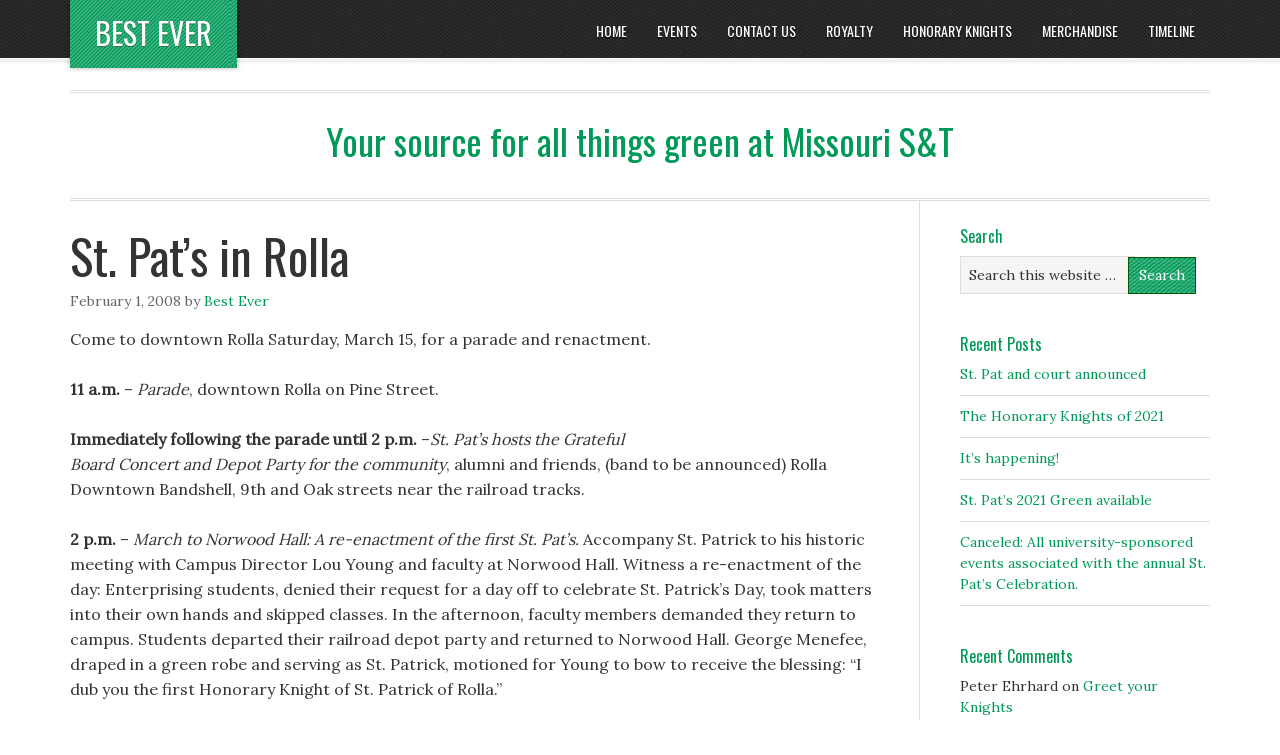

--- FILE ---
content_type: text/html; charset=UTF-8
request_url: https://bestever.mst.edu/2008/02/01/st_pats_in_rolla/
body_size: 50434
content:
<!DOCTYPE html PUBLIC "-//W3C//DTD XHTML 1.0 Transitional//EN" "http://www.w3.org/TR/xhtml1/DTD/xhtml1-transitional.dtd">
<html xmlns="http://www.w3.org/1999/xhtml" lang="en-US" xml:lang="en-US">
<head profile="http://gmpg.org/xfn/11">
<meta http-equiv="Content-Type" content="text/html; charset=UTF-8" />
			<meta name="robots" content="noodp,noydir" />
		<meta name="viewport" content="width=device-width, initial-scale=1.0"/><title>St. Pat&#8217;s in Rolla</title>
<meta name='robots' content='max-image-preview:large' />
<link rel='dns-prefetch' href='//secure.gravatar.com' />
<link rel='dns-prefetch' href='//stats.wp.com' />
<link rel='dns-prefetch' href='//v0.wordpress.com' />
<link rel='dns-prefetch' href='//jetpack.wordpress.com' />
<link rel='dns-prefetch' href='//s0.wp.com' />
<link rel='dns-prefetch' href='//public-api.wordpress.com' />
<link rel='dns-prefetch' href='//0.gravatar.com' />
<link rel='dns-prefetch' href='//1.gravatar.com' />
<link rel='dns-prefetch' href='//2.gravatar.com' />
<link rel="alternate" type="application/rss+xml" title="BEST EVER &raquo; Feed" href="https://bestever.mst.edu/feed/" />
<link rel="alternate" type="application/rss+xml" title="BEST EVER &raquo; Comments Feed" href="https://bestever.mst.edu/comments/feed/" />
<link rel="canonical" href="https://bestever.mst.edu/2008/02/01/st_pats_in_rolla/" />
<script type="text/javascript">
/* <![CDATA[ */
window._wpemojiSettings = {"baseUrl":"https:\/\/s.w.org\/images\/core\/emoji\/15.0.3\/72x72\/","ext":".png","svgUrl":"https:\/\/s.w.org\/images\/core\/emoji\/15.0.3\/svg\/","svgExt":".svg","source":{"concatemoji":"https:\/\/bestever.mst.edu\/wp-includes\/js\/wp-emoji-release.min.js?ver=6.5.7"}};
/*! This file is auto-generated */
!function(i,n){var o,s,e;function c(e){try{var t={supportTests:e,timestamp:(new Date).valueOf()};sessionStorage.setItem(o,JSON.stringify(t))}catch(e){}}function p(e,t,n){e.clearRect(0,0,e.canvas.width,e.canvas.height),e.fillText(t,0,0);var t=new Uint32Array(e.getImageData(0,0,e.canvas.width,e.canvas.height).data),r=(e.clearRect(0,0,e.canvas.width,e.canvas.height),e.fillText(n,0,0),new Uint32Array(e.getImageData(0,0,e.canvas.width,e.canvas.height).data));return t.every(function(e,t){return e===r[t]})}function u(e,t,n){switch(t){case"flag":return n(e,"\ud83c\udff3\ufe0f\u200d\u26a7\ufe0f","\ud83c\udff3\ufe0f\u200b\u26a7\ufe0f")?!1:!n(e,"\ud83c\uddfa\ud83c\uddf3","\ud83c\uddfa\u200b\ud83c\uddf3")&&!n(e,"\ud83c\udff4\udb40\udc67\udb40\udc62\udb40\udc65\udb40\udc6e\udb40\udc67\udb40\udc7f","\ud83c\udff4\u200b\udb40\udc67\u200b\udb40\udc62\u200b\udb40\udc65\u200b\udb40\udc6e\u200b\udb40\udc67\u200b\udb40\udc7f");case"emoji":return!n(e,"\ud83d\udc26\u200d\u2b1b","\ud83d\udc26\u200b\u2b1b")}return!1}function f(e,t,n){var r="undefined"!=typeof WorkerGlobalScope&&self instanceof WorkerGlobalScope?new OffscreenCanvas(300,150):i.createElement("canvas"),a=r.getContext("2d",{willReadFrequently:!0}),o=(a.textBaseline="top",a.font="600 32px Arial",{});return e.forEach(function(e){o[e]=t(a,e,n)}),o}function t(e){var t=i.createElement("script");t.src=e,t.defer=!0,i.head.appendChild(t)}"undefined"!=typeof Promise&&(o="wpEmojiSettingsSupports",s=["flag","emoji"],n.supports={everything:!0,everythingExceptFlag:!0},e=new Promise(function(e){i.addEventListener("DOMContentLoaded",e,{once:!0})}),new Promise(function(t){var n=function(){try{var e=JSON.parse(sessionStorage.getItem(o));if("object"==typeof e&&"number"==typeof e.timestamp&&(new Date).valueOf()<e.timestamp+604800&&"object"==typeof e.supportTests)return e.supportTests}catch(e){}return null}();if(!n){if("undefined"!=typeof Worker&&"undefined"!=typeof OffscreenCanvas&&"undefined"!=typeof URL&&URL.createObjectURL&&"undefined"!=typeof Blob)try{var e="postMessage("+f.toString()+"("+[JSON.stringify(s),u.toString(),p.toString()].join(",")+"));",r=new Blob([e],{type:"text/javascript"}),a=new Worker(URL.createObjectURL(r),{name:"wpTestEmojiSupports"});return void(a.onmessage=function(e){c(n=e.data),a.terminate(),t(n)})}catch(e){}c(n=f(s,u,p))}t(n)}).then(function(e){for(var t in e)n.supports[t]=e[t],n.supports.everything=n.supports.everything&&n.supports[t],"flag"!==t&&(n.supports.everythingExceptFlag=n.supports.everythingExceptFlag&&n.supports[t]);n.supports.everythingExceptFlag=n.supports.everythingExceptFlag&&!n.supports.flag,n.DOMReady=!1,n.readyCallback=function(){n.DOMReady=!0}}).then(function(){return e}).then(function(){var e;n.supports.everything||(n.readyCallback(),(e=n.source||{}).concatemoji?t(e.concatemoji):e.wpemoji&&e.twemoji&&(t(e.twemoji),t(e.wpemoji)))}))}((window,document),window._wpemojiSettings);
/* ]]> */
</script>
<link rel='stylesheet' id='eleven40-theme-css' href='https://bestever.mst.edu/wp-content/themes/eleven40/style.css?ver=1.1' type='text/css' media='all' />
<style id='wp-emoji-styles-inline-css' type='text/css'>

	img.wp-smiley, img.emoji {
		display: inline !important;
		border: none !important;
		box-shadow: none !important;
		height: 1em !important;
		width: 1em !important;
		margin: 0 0.07em !important;
		vertical-align: -0.1em !important;
		background: none !important;
		padding: 0 !important;
	}
</style>
<link rel='stylesheet' id='wp-block-library-css' href='https://bestever.mst.edu/wp-includes/css/dist/block-library/style.min.css?ver=6.5.7' type='text/css' media='all' />
<link rel='stylesheet' id='mediaelement-css' href='https://bestever.mst.edu/wp-includes/js/mediaelement/mediaelementplayer-legacy.min.css?ver=4.2.17' type='text/css' media='all' />
<link rel='stylesheet' id='wp-mediaelement-css' href='https://bestever.mst.edu/wp-includes/js/mediaelement/wp-mediaelement.min.css?ver=6.5.7' type='text/css' media='all' />
<style id='jetpack-sharing-buttons-style-inline-css' type='text/css'>
.jetpack-sharing-buttons__services-list{display:flex;flex-direction:row;flex-wrap:wrap;gap:0;list-style-type:none;margin:5px;padding:0}.jetpack-sharing-buttons__services-list.has-small-icon-size{font-size:12px}.jetpack-sharing-buttons__services-list.has-normal-icon-size{font-size:16px}.jetpack-sharing-buttons__services-list.has-large-icon-size{font-size:24px}.jetpack-sharing-buttons__services-list.has-huge-icon-size{font-size:36px}@media print{.jetpack-sharing-buttons__services-list{display:none!important}}.editor-styles-wrapper .wp-block-jetpack-sharing-buttons{gap:0;padding-inline-start:0}ul.jetpack-sharing-buttons__services-list.has-background{padding:1.25em 2.375em}
</style>
<style id='classic-theme-styles-inline-css' type='text/css'>
/*! This file is auto-generated */
.wp-block-button__link{color:#fff;background-color:#32373c;border-radius:9999px;box-shadow:none;text-decoration:none;padding:calc(.667em + 2px) calc(1.333em + 2px);font-size:1.125em}.wp-block-file__button{background:#32373c;color:#fff;text-decoration:none}
</style>
<style id='global-styles-inline-css' type='text/css'>
body{--wp--preset--color--black: #000000;--wp--preset--color--cyan-bluish-gray: #abb8c3;--wp--preset--color--white: #ffffff;--wp--preset--color--pale-pink: #f78da7;--wp--preset--color--vivid-red: #cf2e2e;--wp--preset--color--luminous-vivid-orange: #ff6900;--wp--preset--color--luminous-vivid-amber: #fcb900;--wp--preset--color--light-green-cyan: #7bdcb5;--wp--preset--color--vivid-green-cyan: #00d084;--wp--preset--color--pale-cyan-blue: #8ed1fc;--wp--preset--color--vivid-cyan-blue: #0693e3;--wp--preset--color--vivid-purple: #9b51e0;--wp--preset--gradient--vivid-cyan-blue-to-vivid-purple: linear-gradient(135deg,rgba(6,147,227,1) 0%,rgb(155,81,224) 100%);--wp--preset--gradient--light-green-cyan-to-vivid-green-cyan: linear-gradient(135deg,rgb(122,220,180) 0%,rgb(0,208,130) 100%);--wp--preset--gradient--luminous-vivid-amber-to-luminous-vivid-orange: linear-gradient(135deg,rgba(252,185,0,1) 0%,rgba(255,105,0,1) 100%);--wp--preset--gradient--luminous-vivid-orange-to-vivid-red: linear-gradient(135deg,rgba(255,105,0,1) 0%,rgb(207,46,46) 100%);--wp--preset--gradient--very-light-gray-to-cyan-bluish-gray: linear-gradient(135deg,rgb(238,238,238) 0%,rgb(169,184,195) 100%);--wp--preset--gradient--cool-to-warm-spectrum: linear-gradient(135deg,rgb(74,234,220) 0%,rgb(151,120,209) 20%,rgb(207,42,186) 40%,rgb(238,44,130) 60%,rgb(251,105,98) 80%,rgb(254,248,76) 100%);--wp--preset--gradient--blush-light-purple: linear-gradient(135deg,rgb(255,206,236) 0%,rgb(152,150,240) 100%);--wp--preset--gradient--blush-bordeaux: linear-gradient(135deg,rgb(254,205,165) 0%,rgb(254,45,45) 50%,rgb(107,0,62) 100%);--wp--preset--gradient--luminous-dusk: linear-gradient(135deg,rgb(255,203,112) 0%,rgb(199,81,192) 50%,rgb(65,88,208) 100%);--wp--preset--gradient--pale-ocean: linear-gradient(135deg,rgb(255,245,203) 0%,rgb(182,227,212) 50%,rgb(51,167,181) 100%);--wp--preset--gradient--electric-grass: linear-gradient(135deg,rgb(202,248,128) 0%,rgb(113,206,126) 100%);--wp--preset--gradient--midnight: linear-gradient(135deg,rgb(2,3,129) 0%,rgb(40,116,252) 100%);--wp--preset--font-size--small: 13px;--wp--preset--font-size--medium: 20px;--wp--preset--font-size--large: 36px;--wp--preset--font-size--x-large: 42px;--wp--preset--spacing--20: 0.44rem;--wp--preset--spacing--30: 0.67rem;--wp--preset--spacing--40: 1rem;--wp--preset--spacing--50: 1.5rem;--wp--preset--spacing--60: 2.25rem;--wp--preset--spacing--70: 3.38rem;--wp--preset--spacing--80: 5.06rem;--wp--preset--shadow--natural: 6px 6px 9px rgba(0, 0, 0, 0.2);--wp--preset--shadow--deep: 12px 12px 50px rgba(0, 0, 0, 0.4);--wp--preset--shadow--sharp: 6px 6px 0px rgba(0, 0, 0, 0.2);--wp--preset--shadow--outlined: 6px 6px 0px -3px rgba(255, 255, 255, 1), 6px 6px rgba(0, 0, 0, 1);--wp--preset--shadow--crisp: 6px 6px 0px rgba(0, 0, 0, 1);}:where(.is-layout-flex){gap: 0.5em;}:where(.is-layout-grid){gap: 0.5em;}body .is-layout-flex{display: flex;}body .is-layout-flex{flex-wrap: wrap;align-items: center;}body .is-layout-flex > *{margin: 0;}body .is-layout-grid{display: grid;}body .is-layout-grid > *{margin: 0;}:where(.wp-block-columns.is-layout-flex){gap: 2em;}:where(.wp-block-columns.is-layout-grid){gap: 2em;}:where(.wp-block-post-template.is-layout-flex){gap: 1.25em;}:where(.wp-block-post-template.is-layout-grid){gap: 1.25em;}.has-black-color{color: var(--wp--preset--color--black) !important;}.has-cyan-bluish-gray-color{color: var(--wp--preset--color--cyan-bluish-gray) !important;}.has-white-color{color: var(--wp--preset--color--white) !important;}.has-pale-pink-color{color: var(--wp--preset--color--pale-pink) !important;}.has-vivid-red-color{color: var(--wp--preset--color--vivid-red) !important;}.has-luminous-vivid-orange-color{color: var(--wp--preset--color--luminous-vivid-orange) !important;}.has-luminous-vivid-amber-color{color: var(--wp--preset--color--luminous-vivid-amber) !important;}.has-light-green-cyan-color{color: var(--wp--preset--color--light-green-cyan) !important;}.has-vivid-green-cyan-color{color: var(--wp--preset--color--vivid-green-cyan) !important;}.has-pale-cyan-blue-color{color: var(--wp--preset--color--pale-cyan-blue) !important;}.has-vivid-cyan-blue-color{color: var(--wp--preset--color--vivid-cyan-blue) !important;}.has-vivid-purple-color{color: var(--wp--preset--color--vivid-purple) !important;}.has-black-background-color{background-color: var(--wp--preset--color--black) !important;}.has-cyan-bluish-gray-background-color{background-color: var(--wp--preset--color--cyan-bluish-gray) !important;}.has-white-background-color{background-color: var(--wp--preset--color--white) !important;}.has-pale-pink-background-color{background-color: var(--wp--preset--color--pale-pink) !important;}.has-vivid-red-background-color{background-color: var(--wp--preset--color--vivid-red) !important;}.has-luminous-vivid-orange-background-color{background-color: var(--wp--preset--color--luminous-vivid-orange) !important;}.has-luminous-vivid-amber-background-color{background-color: var(--wp--preset--color--luminous-vivid-amber) !important;}.has-light-green-cyan-background-color{background-color: var(--wp--preset--color--light-green-cyan) !important;}.has-vivid-green-cyan-background-color{background-color: var(--wp--preset--color--vivid-green-cyan) !important;}.has-pale-cyan-blue-background-color{background-color: var(--wp--preset--color--pale-cyan-blue) !important;}.has-vivid-cyan-blue-background-color{background-color: var(--wp--preset--color--vivid-cyan-blue) !important;}.has-vivid-purple-background-color{background-color: var(--wp--preset--color--vivid-purple) !important;}.has-black-border-color{border-color: var(--wp--preset--color--black) !important;}.has-cyan-bluish-gray-border-color{border-color: var(--wp--preset--color--cyan-bluish-gray) !important;}.has-white-border-color{border-color: var(--wp--preset--color--white) !important;}.has-pale-pink-border-color{border-color: var(--wp--preset--color--pale-pink) !important;}.has-vivid-red-border-color{border-color: var(--wp--preset--color--vivid-red) !important;}.has-luminous-vivid-orange-border-color{border-color: var(--wp--preset--color--luminous-vivid-orange) !important;}.has-luminous-vivid-amber-border-color{border-color: var(--wp--preset--color--luminous-vivid-amber) !important;}.has-light-green-cyan-border-color{border-color: var(--wp--preset--color--light-green-cyan) !important;}.has-vivid-green-cyan-border-color{border-color: var(--wp--preset--color--vivid-green-cyan) !important;}.has-pale-cyan-blue-border-color{border-color: var(--wp--preset--color--pale-cyan-blue) !important;}.has-vivid-cyan-blue-border-color{border-color: var(--wp--preset--color--vivid-cyan-blue) !important;}.has-vivid-purple-border-color{border-color: var(--wp--preset--color--vivid-purple) !important;}.has-vivid-cyan-blue-to-vivid-purple-gradient-background{background: var(--wp--preset--gradient--vivid-cyan-blue-to-vivid-purple) !important;}.has-light-green-cyan-to-vivid-green-cyan-gradient-background{background: var(--wp--preset--gradient--light-green-cyan-to-vivid-green-cyan) !important;}.has-luminous-vivid-amber-to-luminous-vivid-orange-gradient-background{background: var(--wp--preset--gradient--luminous-vivid-amber-to-luminous-vivid-orange) !important;}.has-luminous-vivid-orange-to-vivid-red-gradient-background{background: var(--wp--preset--gradient--luminous-vivid-orange-to-vivid-red) !important;}.has-very-light-gray-to-cyan-bluish-gray-gradient-background{background: var(--wp--preset--gradient--very-light-gray-to-cyan-bluish-gray) !important;}.has-cool-to-warm-spectrum-gradient-background{background: var(--wp--preset--gradient--cool-to-warm-spectrum) !important;}.has-blush-light-purple-gradient-background{background: var(--wp--preset--gradient--blush-light-purple) !important;}.has-blush-bordeaux-gradient-background{background: var(--wp--preset--gradient--blush-bordeaux) !important;}.has-luminous-dusk-gradient-background{background: var(--wp--preset--gradient--luminous-dusk) !important;}.has-pale-ocean-gradient-background{background: var(--wp--preset--gradient--pale-ocean) !important;}.has-electric-grass-gradient-background{background: var(--wp--preset--gradient--electric-grass) !important;}.has-midnight-gradient-background{background: var(--wp--preset--gradient--midnight) !important;}.has-small-font-size{font-size: var(--wp--preset--font-size--small) !important;}.has-medium-font-size{font-size: var(--wp--preset--font-size--medium) !important;}.has-large-font-size{font-size: var(--wp--preset--font-size--large) !important;}.has-x-large-font-size{font-size: var(--wp--preset--font-size--x-large) !important;}
.wp-block-navigation a:where(:not(.wp-element-button)){color: inherit;}
:where(.wp-block-post-template.is-layout-flex){gap: 1.25em;}:where(.wp-block-post-template.is-layout-grid){gap: 1.25em;}
:where(.wp-block-columns.is-layout-flex){gap: 2em;}:where(.wp-block-columns.is-layout-grid){gap: 2em;}
.wp-block-pullquote{font-size: 1.5em;line-height: 1.6;}
</style>
<link rel='stylesheet' id='wooslider-flexslider-css' href='https://bestever.mst.edu/wp-content/plugins/wooslider/assets/css/flexslider.css?ver=2.0.0' type='text/css' media='all' />
<link rel='stylesheet' id='wooslider-common-css' href='https://bestever.mst.edu/wp-content/plugins/wooslider/assets/css/style.css?ver=2.0.0' type='text/css' media='all' />
<link rel='stylesheet' id='sharedaddy-css' href='https://bestever.mst.edu/wp-content/plugins/jetpack/modules/sharedaddy/sharing.css?ver=14.0' type='text/css' media='all' />
<link rel='stylesheet' id='social-logos-css' href='https://bestever.mst.edu/wp-content/plugins/jetpack/_inc/social-logos/social-logos.min.css?ver=14.0' type='text/css' media='all' />
<script type="text/javascript" src="https://bestever.mst.edu/wp-includes/js/jquery/jquery.min.js?ver=3.7.1" id="jquery-core-js"></script>
<script type="text/javascript" src="https://bestever.mst.edu/wp-includes/js/jquery/jquery-migrate.min.js?ver=3.4.1" id="jquery-migrate-js"></script>
<!--[if lt IE 9]>
<script type="text/javascript" src="https://bestever.mst.edu/wp-content/themes/genesis/lib/js/html5shiv.min.js?ver=3.7.3" id="html5shiv-js"></script>
<![endif]-->
<link rel="https://api.w.org/" href="https://bestever.mst.edu/wp-json/" /><link rel="alternate" type="application/json" href="https://bestever.mst.edu/wp-json/wp/v2/posts/16" /><link rel="EditURI" type="application/rsd+xml" title="RSD" href="https://bestever.mst.edu/xmlrpc.php?rsd" />
<link rel="alternate" type="application/json+oembed" href="https://bestever.mst.edu/wp-json/oembed/1.0/embed?url=https%3A%2F%2Fbestever.mst.edu%2F2008%2F02%2F01%2Fst_pats_in_rolla%2F" />
<link rel="alternate" type="text/xml+oembed" href="https://bestever.mst.edu/wp-json/oembed/1.0/embed?url=https%3A%2F%2Fbestever.mst.edu%2F2008%2F02%2F01%2Fst_pats_in_rolla%2F&#038;format=xml" />
	<style>img#wpstats{display:none}</style>
		<link rel="icon" href="http://mst.edu/favicon.ico" />
<link rel="pingback" href="https://bestever.mst.edu/xmlrpc.php" />
		<script type="text/javascript">
			var gaJsHost = (("https:" == document.location.protocol) ? "https://ssl." : "http://www.");
			document.write(unescape("%3Cscript src='" + gaJsHost + "google-analytics.com/ga.js' type='text/javascript'%3E%3C/script%3E"));

		</script>
		<script type="text/javascript">
			var firstTracker = _gat._getTracker("UA-3753913-1");
			firstTracker._setDomainName("mst.edu");
			firstTracker._initData();

			firstTracker._trackPageview();
			var secondTracker = _gat._getTracker("UA-6741508-1");
			secondTracker._setDomainName("mst.edu");
			secondTracker._setAllowLinker(true);
			secondTracker._initData();
			secondTracker._trackPageview();
			var thirdTracker = _gat._getTracker("UA-6775924-1");
			thirdTracker._setDomainName("mst.edu");
			thirdTracker._setAllowLinker(true);
			thirdTracker._initData();

			thirdTracker._trackPageview();
			var fourthTracker = _gat._getTracker("UA-6775931-1");
			fourthTracker._setDomainName("mst.edu");
			fourthTracker._setAllowLinker(true);
			fourthTracker._initData();
			fourthTracker._trackPageview();
			var fifthTracker = _gat._getTracker("UA-6775937-1");
			fifthTracker._setDomainName("mst.edu");
			fifthTracker._setAllowLinker(true);
			fifthTracker._initData();
			fifthTracker._trackPageview();
		</script>
<style type="text/css">.recentcomments a{display:inline !important;padding:0 !important;margin:0 !important;}</style>
<!-- Jetpack Open Graph Tags -->
<meta property="og:type" content="article" />
<meta property="og:title" content="St. Pat&#8217;s in Rolla" />
<meta property="og:url" content="https://bestever.mst.edu/2008/02/01/st_pats_in_rolla/" />
<meta property="og:description" content="Come to downtown Rolla Saturday, March 15, for a parade and renactment. 11 a.m. – Parade, downtown Rolla on Pine Street. Immediately following the parade until 2 p.m. –St. Pat’s hosts the Grateful …" />
<meta property="article:published_time" content="2008-02-01T08:19:04+00:00" />
<meta property="article:modified_time" content="2013-02-19T16:19:48+00:00" />
<meta property="og:site_name" content="BEST EVER" />
<meta property="og:image" content="https://s0.wp.com/i/blank.jpg" />
<meta property="og:image:alt" content="" />
<meta property="og:locale" content="en_US" />
<meta name="twitter:text:title" content="St. Pat&#8217;s in Rolla" />
<meta name="twitter:card" content="summary" />

<!-- End Jetpack Open Graph Tags -->
		<style type="text/css" id="wp-custom-css">
			/*
Welcome to Custom CSS!

CSS (Cascading Style Sheets) is a kind of code that tells the browser how
to render a web page. You may delete these comments and get started with
your customizations.

By default, your stylesheet will be loaded after the theme stylesheets,
which means that your rules can take precedence and override the theme CSS
rules. Just write here what you want to change, you don't need to copy all
your theme's stylesheet content.
*/
.widget-area h4 {
	font-size: 16px;
	color: #009958;
}

.eleven40-green a,
.eleven40-green a:visited {
	color: #009958;
}

.eleven40-green #header .menu li li a,
.eleven40-green #header .menu li li a:link,
.eleven40-green #header .menu li li a:visited {
	color: #000;
}

.eleven40-green h2 a:hover,
.eleven40-green .menu li.right a:hover,
.eleven40-green .menu-primary li a:active,
.eleven40-green .menu-primary li a:hover,
.eleven40-green .menu-primary li li a:active,
.eleven40-green .menu-primary li li a:hover,
.eleven40-green .menu-primary .current_page_item a,
.eleven40-green .menu-primary .current-cat a,
.eleven40-green .menu-primary .current-menu-item a,
.eleven40-green .menu-secondary li a:active,
.eleven40-green .menu-secondary li a:hover,
.eleven40-green .menu-secondary li li a:active,
.eleven40-green .menu-secondary li li a:hover,
.eleven40-green .menu-secondary .current_page_item a,
.eleven40-green .menu-secondary .current-cat a,
.eleven40-green .menu-secondary .current-menu-item a,
.eleven40-green #footer a:hover,
.eleven40-green #header .menu li a:active,
.eleven40-green #header .menu li a:hover,
.eleven40-green #header .menu li li a:active,
.eleven40-green #header .menu li li a:hover,
.eleven40-green #header .menu .current_page_item a,
.eleven40-green #header .menu .current-cat a,
.eleven40-green #header .menu .current-menu-item a {
	color: #009958;
}

.eleven40-green .navigation li a:hover,
.eleven40-green .navigation li.active a {
	background-color: #009958;
}

.post-info {
	color: #666;
	font-size: 14px;
	margin: -5px 0 15px;
	text-transform: none;
}

/* Post Meta
———————————————————— */
.post-meta {
	border-top: 1px solid #ddd;
	clear: both;
	color: #666;
	font-size: 14px;
	padding: 5px 0 0;
	text-transform: none;
}

.eleven40-green input[type="button"],
.eleven40-green input[type="submit"] {
	background: url(/files/2013/02/lines.png) 0 0;
	border: 1px solid #085706;
}

.eleven40-green #title {
	background: url(/files/2013/02/009958.png);
	text-shadow: 0 1px #27743f;
}

.eleven40-green #title:before {
	background: url(/files/2013/02/shamrock.png) repeat-y;
}

.eleven40-green #title:before {
	background: url(/files/2013/02/shamrock.png) repeat-y;
}

.eleven40-green #title:after {
	background: url(/files/2013/02/shamrock.png) repeat-y;
}

.entry-content {
	-webkit-hyphens: manual;
	-moz-hyphens: manual;
	hyphens: manual;
}

.page-title h4 {
	font-size: 27pt;
}

.small_wooslider_left {
	display: block;
	width: 50%;
	float: left;
	padding-right: 30px;
	margin-bottom: -35px;
}

.small_wooslider_right {
	display: block;
	width: 50%;
	float: right;
	padding-left: 30px;
	margin-bottom: -35px;
}

.after-post ul li, .archive-page ul li, .entry-content ul li {
	background: none;
}

.entry-content ul li, #footer-widgets ul li {
	list-style-type: square;
	list-style-position: inside;
	margin: 0 0 10px 20px;
	padding: 0 0 3px;
	word-wrap: break-word;
}

.slideshow-slide-caption {
	color: black;
	text-shadow: none;
}		</style>
		</head>
<body class="post-template-default single single-post postid-16 single-format-standard content-sidebar eleven40-green"><div id="wrap"><div id="header"><div class="wrap"><div id="title-area"><p id="title"><a href="https://bestever.mst.edu/">BEST EVER</a></p><p id="description">St. Pat&#039;s at Missouri S&amp;T</p></div><div class="widget-area header-widget-area"><div id="nav_menu-3" class="widget widget_nav_menu"><div class="widget-wrap"><div class="menu-header-menu-container"><ul id="menu-header-menu" class="menu genesis-nav-menu js-superfish"><li id="menu-item-520" class="menu-item menu-item-type-custom menu-item-object-custom menu-item-home menu-item-520"><a href="http://bestever.mst.edu"><span itemprop="name">Home</span></a></li>
<li id="menu-item-515" class="menu-item menu-item-type-post_type menu-item-object-page menu-item-515"><a href="https://bestever.mst.edu/2013-calendar-of-events/"><span itemprop="name">Events</span></a></li>
<li id="menu-item-514" class="menu-item menu-item-type-post_type menu-item-object-page menu-item-514"><a href="https://bestever.mst.edu/contact-us/"><span itemprop="name">Contact us</span></a></li>
<li id="menu-item-801" class="menu-item menu-item-type-post_type menu-item-object-page menu-item-801"><a href="https://bestever.mst.edu/royalty/"><span itemprop="name">Royalty</span></a></li>
<li id="menu-item-1340" class="menu-item menu-item-type-post_type menu-item-object-page menu-item-1340"><a href="https://bestever.mst.edu/honorary-knights/"><span itemprop="name">Honorary Knights</span></a></li>
<li id="menu-item-1111" class="menu-item menu-item-type-post_type menu-item-object-page menu-item-1111"><a href="https://bestever.mst.edu/merchandise/"><span itemprop="name">Merchandise</span></a></li>
<li id="menu-item-1112" class="menu-item menu-item-type-post_type menu-item-object-page menu-item-1112"><a href="https://bestever.mst.edu/which-best-ever-was-the-best-ever/"><span itemprop="name">Timeline</span></a></li>
</ul></div></div></div>
</div></div></div><div id="inner"><div class="wrap"><div class="page-title widget-area"><div id="text-2" class="widget widget_text"><div class="widget-wrap"><h4 class="widget-title widgettitle">Your source for all things green at Missouri S&#038;T</h4>
			<div class="textwidget"></div>
		</div></div></div><div id="content-sidebar-wrap"><div id="content" class="hfeed"><div class="post-16 post type-post status-publish format-standard hentry category-stpat entry"><h1 class="entry-title">St. Pat&#8217;s in Rolla</h1>
<div class="post-info"><span class="date published time" title="2008-02-01T08:19:04-06:00">February 1, 2008</span>  by <span class="author vcard"><span class="fn"><a href="https://bestever.mst.edu/author/besteverwp/" rel="author">Best Ever</a></span></span>  </div><div class="entry-content"><p>Come to downtown Rolla Saturday, March 15, for a parade and renactment.</p>
<p><strong>11 a.m. </strong>– <em>Parade</em>, downtown Rolla on Pine Street.</p>
<p><strong>Immediately following the parade until 2 p.m. </strong>–<em>St. Pat’s hosts the Grateful<br />
Board Concert and Depot Party for the community</em>, alumni and friends, (band to be announced) Rolla Downtown Bandshell, 9th and Oak streets near the railroad tracks.</p>
<p><strong>2 p.m.</strong> – <em>March to Norwood Hall: A re-enactment of the first St. Pat’s. </em>Accompany St. Patrick to his historic meeting with Campus Director Lou Young and faculty at Norwood Hall. Witness a re-enactment of the day: Enterprising students, denied their request for a day off to celebrate St. Patrick’s Day, took matters into their own hands and skipped classes. In the afternoon, faculty members demanded they return to campus. Students departed their railroad depot party and returned to Norwood Hall. George Menefee, draped in a green robe and serving as St. Patrick, motioned for Young to bow to receive the blessing: “I dub you the first Honorary Knight of St. Patrick of Rolla.”</p>
<p><strong>5 p.m. </strong>– Doors open for the St. Pat’s Concert (311), Gale Bullman Multi-Purpose Building.</p>
<p><strong>6 p.m. </strong>– St. Patrick’s Grand Ball sponsored by Coterie, St. Pat’s Ballroom, Havener Center. Tickets are $30 per person and tables of up to eight may be reserved in advance. Reservations will be accepted until Friday, March 7. For more information, or to make reservations, please visit thestpatsball.com.</p>
<div class="sharedaddy sd-sharing-enabled"><div class="robots-nocontent sd-block sd-social sd-social-icon sd-sharing"><h3 class="sd-title">Share this:</h3><div class="sd-content"><ul><li class="share-facebook"><a rel="nofollow noopener noreferrer" data-shared="sharing-facebook-16" class="share-facebook sd-button share-icon no-text" href="https://bestever.mst.edu/2008/02/01/st_pats_in_rolla/?share=facebook" target="_blank" title="Click to share on Facebook" ><span></span><span class="sharing-screen-reader-text">Click to share on Facebook (Opens in new window)</span></a></li><li class="share-twitter"><a rel="nofollow noopener noreferrer" data-shared="sharing-twitter-16" class="share-twitter sd-button share-icon no-text" href="https://bestever.mst.edu/2008/02/01/st_pats_in_rolla/?share=twitter" target="_blank" title="Click to share on Twitter" ><span></span><span class="sharing-screen-reader-text">Click to share on Twitter (Opens in new window)</span></a></li><li class="share-end"></li></ul></div></div></div><!--<rdf:RDF xmlns:rdf="http://www.w3.org/1999/02/22-rdf-syntax-ns#"
			xmlns:dc="http://purl.org/dc/elements/1.1/"
			xmlns:trackback="http://madskills.com/public/xml/rss/module/trackback/">
		<rdf:Description rdf:about="https://bestever.mst.edu/2008/02/01/st_pats_in_rolla/"
    dc:identifier="https://bestever.mst.edu/2008/02/01/st_pats_in_rolla/"
    dc:title="St. Pat&#8217;s in Rolla"
    trackback:ping="https://bestever.mst.edu/2008/02/01/st_pats_in_rolla/trackback/" />
</rdf:RDF>-->
</div><div class="post-meta"><span class="categories">Filed Under: <a href="https://bestever.mst.edu/category/stpat/" rel="category tag">St. Pat</a></span> </div></div></div><div id="sidebar" class="sidebar widget-area"><div id="search-3" class="widget widget_search"><div class="widget-wrap"><h4 class="widget-title widgettitle">Search</h4>
<form method="get" class="searchform search-form" action="https://bestever.mst.edu/" role="search" ><input type="text" value="Search this website &#x02026;" name="s" class="s search-input" onfocus="if ('Search this website &#x2026;' === this.value) {this.value = '';}" onblur="if ('' === this.value) {this.value = 'Search this website &#x2026;';}" /><input type="submit" class="searchsubmit search-submit" value="Search" /></form></div></div>

		<div id="recent-posts-3" class="widget widget_recent_entries"><div class="widget-wrap">
		<h4 class="widget-title widgettitle">Recent Posts</h4>

		<ul>
											<li>
					<a href="https://bestever.mst.edu/2021/03/05/st-pat-and-court-announced/">St. Pat and court announced</a>
									</li>
											<li>
					<a href="https://bestever.mst.edu/2021/03/04/4492/">The Honorary Knights of 2021</a>
									</li>
											<li>
					<a href="https://bestever.mst.edu/2021/02/25/its-happening/">It&#8217;s happening!</a>
									</li>
											<li>
					<a href="https://bestever.mst.edu/2021/02/05/st-pats-2021-green-available/">St. Pat&#8217;s 2021 Green available</a>
									</li>
											<li>
					<a href="https://bestever.mst.edu/2020/03/11/canceled-all-university-sponsored-events-associated-with-the-annual-st-pats-celebration/">Canceled: All university-sponsored events associated with the annual St. Pat’s Celebration.</a>
									</li>
					</ul>

		</div></div>
<div id="recent-comments-3" class="widget widget_recent_comments"><div class="widget-wrap"><h4 class="widget-title widgettitle">Recent Comments</h4>
<ul id="recentcomments"><li class="recentcomments"><span class="comment-author-link">Peter Ehrhard</span> on <a href="https://bestever.mst.edu/2019/03/12/greet-your-knights/#comment-204">Greet your Knights</a></li><li class="recentcomments"><span class="comment-author-link">Sal</span> on <a href="https://bestever.mst.edu/2019/03/12/greet-your-knights/#comment-203">Greet your Knights</a></li><li class="recentcomments"><span class="comment-author-link">Peter Ehrhard</span> on <a href="https://bestever.mst.edu/2015/02/25/motion-city-soundtrack-to-perform-for-107th/#comment-182">Motion City Soundtrack to perform for 107th</a></li><li class="recentcomments"><span class="comment-author-link">Butch</span> on <a href="https://bestever.mst.edu/2015/02/25/motion-city-soundtrack-to-perform-for-107th/#comment-181">Motion City Soundtrack to perform for 107th</a></li><li class="recentcomments"><span class="comment-author-link"><a href="https://bestever.mst.edu/2014/03/06/honorary-knights-announced/" class="url" rel="ugc">Honorary Knights announced</a></span> on <a href="https://bestever.mst.edu/honorary-knights/#comment-74">Honorary Knights</a></li></ul></div></div>
<div id="archives-3" class="widget widget_archive"><div class="widget-wrap"><h4 class="widget-title widgettitle">Archives</h4>
		<label class="screen-reader-text" for="archives-dropdown-3">Archives</label>
		<select id="archives-dropdown-3" name="archive-dropdown">
			
			<option value="">Select Month</option>
				<option value='https://bestever.mst.edu/2021/03/'> March 2021 </option>
	<option value='https://bestever.mst.edu/2021/02/'> February 2021 </option>
	<option value='https://bestever.mst.edu/2020/03/'> March 2020 </option>
	<option value='https://bestever.mst.edu/2020/02/'> February 2020 </option>
	<option value='https://bestever.mst.edu/2019/03/'> March 2019 </option>
	<option value='https://bestever.mst.edu/2019/02/'> February 2019 </option>
	<option value='https://bestever.mst.edu/2018/03/'> March 2018 </option>
	<option value='https://bestever.mst.edu/2017/03/'> March 2017 </option>
	<option value='https://bestever.mst.edu/2016/12/'> December 2016 </option>
	<option value='https://bestever.mst.edu/2016/03/'> March 2016 </option>
	<option value='https://bestever.mst.edu/2015/10/'> October 2015 </option>
	<option value='https://bestever.mst.edu/2015/09/'> September 2015 </option>
	<option value='https://bestever.mst.edu/2015/03/'> March 2015 </option>
	<option value='https://bestever.mst.edu/2015/02/'> February 2015 </option>
	<option value='https://bestever.mst.edu/2015/01/'> January 2015 </option>
	<option value='https://bestever.mst.edu/2014/11/'> November 2014 </option>
	<option value='https://bestever.mst.edu/2014/03/'> March 2014 </option>
	<option value='https://bestever.mst.edu/2014/02/'> February 2014 </option>
	<option value='https://bestever.mst.edu/2014/01/'> January 2014 </option>
	<option value='https://bestever.mst.edu/2013/11/'> November 2013 </option>
	<option value='https://bestever.mst.edu/2013/03/'> March 2013 </option>
	<option value='https://bestever.mst.edu/2013/02/'> February 2013 </option>
	<option value='https://bestever.mst.edu/2012/03/'> March 2012 </option>
	<option value='https://bestever.mst.edu/2012/02/'> February 2012 </option>
	<option value='https://bestever.mst.edu/2012/01/'> January 2012 </option>
	<option value='https://bestever.mst.edu/2011/03/'> March 2011 </option>
	<option value='https://bestever.mst.edu/2011/02/'> February 2011 </option>
	<option value='https://bestever.mst.edu/2010/03/'> March 2010 </option>
	<option value='https://bestever.mst.edu/2010/02/'> February 2010 </option>
	<option value='https://bestever.mst.edu/2010/01/'> January 2010 </option>
	<option value='https://bestever.mst.edu/2009/03/'> March 2009 </option>
	<option value='https://bestever.mst.edu/2009/02/'> February 2009 </option>
	<option value='https://bestever.mst.edu/2009/01/'> January 2009 </option>
	<option value='https://bestever.mst.edu/2008/09/'> September 2008 </option>
	<option value='https://bestever.mst.edu/2008/03/'> March 2008 </option>
	<option value='https://bestever.mst.edu/2008/02/'> February 2008 </option>
	<option value='https://bestever.mst.edu/2008/01/'> January 2008 </option>

		</select>

			<script type="text/javascript">
/* <![CDATA[ */

(function() {
	var dropdown = document.getElementById( "archives-dropdown-3" );
	function onSelectChange() {
		if ( dropdown.options[ dropdown.selectedIndex ].value !== '' ) {
			document.location.href = this.options[ this.selectedIndex ].value;
		}
	}
	dropdown.onchange = onSelectChange;
})();

/* ]]> */
</script>
</div></div>
<div id="linkcat-2" class="widget widget_links"><div class="widget-wrap"><h4 class="widget-title widgettitle">Blogroll</h4>

	<ul class='xoxo blogroll'>
<li><a href="http://stpatsbestever" rel="noopener" target="_blank">Flickr</a></li>
<li><a href="https://www.facebook.com/MinerAlumni?ref=ts&#038;fref=ts">Miner Alumni Association (FB)</a></li>
<li><a href="http://facebook.com/missourisandt">Missouri S&amp;T (FB)</a></li>
<li><a href="https://twitter.com/MissouriSandT">Missouri S&amp;T (Twitter)</a></li>
<li><a href="http://stpats.mst.edu" rel="noopener" target="_blank">St. Pat&#039;s Board</a></li>
<li><a href="https://twitter.com/StPatsBoard">St. Pat&#039;s Board (Twitter)</a></li>

	</ul>
</div></div>

<div id="tag_cloud-2" class="widget widget_tag_cloud"><div class="widget-wrap"><h4 class="widget-title widgettitle">Tags</h4>
<div class="tagcloud"><a href="https://bestever.mst.edu/tag/50-daze/" class="tag-cloud-link tag-link-73 tag-link-position-1" style="font-size: 8pt;" aria-label="50 daze (1 item)">50 daze</a>
<a href="https://bestever.mst.edu/tag/106/" class="tag-cloud-link tag-link-57 tag-link-position-2" style="font-size: 15.165354330709pt;" aria-label="106 (8 items)">106</a>
<a href="https://bestever.mst.edu/tag/106th/" class="tag-cloud-link tag-link-53 tag-link-position-3" style="font-size: 16.59842519685pt;" aria-label="106th (11 items)">106th</a>
<a href="https://bestever.mst.edu/tag/107th/" class="tag-cloud-link tag-link-69 tag-link-position-4" style="font-size: 13.291338582677pt;" aria-label="107th (5 items)">107th</a>
<a href="https://bestever.mst.edu/tag/108th/" class="tag-cloud-link tag-link-82 tag-link-position-5" style="font-size: 9.9842519685039pt;" aria-label="108th (2 items)">108th</a>
<a href="https://bestever.mst.edu/tag/109th/" class="tag-cloud-link tag-link-86 tag-link-position-6" style="font-size: 9.9842519685039pt;" aria-label="109th (2 items)">109th</a>
<a href="https://bestever.mst.edu/tag/109th-best-ever/" class="tag-cloud-link tag-link-88 tag-link-position-7" style="font-size: 8pt;" aria-label="109th Best Ever (1 item)">109th Best Ever</a>
<a href="https://bestever.mst.edu/tag/113/" class="tag-cloud-link tag-link-100 tag-link-position-8" style="font-size: 8pt;" aria-label="113 (1 item)">113</a>
<a href="https://bestever.mst.edu/tag/113th/" class="tag-cloud-link tag-link-99 tag-link-position-9" style="font-size: 9.9842519685039pt;" aria-label="113th (2 items)">113th</a>
<a href="https://bestever.mst.edu/tag/113th-best-ever/" class="tag-cloud-link tag-link-98 tag-link-position-10" style="font-size: 11.307086614173pt;" aria-label="113th best ever (3 items)">113th best ever</a>
<a href="https://bestever.mst.edu/tag/2011/" class="tag-cloud-link tag-link-42 tag-link-position-11" style="font-size: 14.062992125984pt;" aria-label="2011 (6 items)">2011</a>
<a href="https://bestever.mst.edu/tag/2012/" class="tag-cloud-link tag-link-43 tag-link-position-12" style="font-size: 16.157480314961pt;" aria-label="2012 (10 items)">2012</a>
<a href="https://bestever.mst.edu/tag/2014/" class="tag-cloud-link tag-link-54 tag-link-position-13" style="font-size: 11.307086614173pt;" aria-label="2014 (3 items)">2014</a>
<a href="https://bestever.mst.edu/tag/2015/" class="tag-cloud-link tag-link-75 tag-link-position-14" style="font-size: 9.9842519685039pt;" aria-label="2015 (2 items)">2015</a>
<a href="https://bestever.mst.edu/tag/2016/" class="tag-cloud-link tag-link-81 tag-link-position-15" style="font-size: 8pt;" aria-label="2016 (1 item)">2016</a>
<a href="https://bestever.mst.edu/tag/2020/" class="tag-cloud-link tag-link-94 tag-link-position-16" style="font-size: 8pt;" aria-label="2020 (1 item)">2020</a>
<a href="https://bestever.mst.edu/tag/2021/" class="tag-cloud-link tag-link-96 tag-link-position-17" style="font-size: 8pt;" aria-label="2021 (1 item)">2021</a>
<a href="https://bestever.mst.edu/tag/best-ever/" class="tag-cloud-link tag-link-23 tag-link-position-18" style="font-size: 20.125984251969pt;" aria-label="best ever (24 items)">best ever</a>
<a href="https://bestever.mst.edu/tag/concert/" class="tag-cloud-link tag-link-12 tag-link-position-19" style="font-size: 11.307086614173pt;" aria-label="concert (3 items)">concert</a>
<a href="https://bestever.mst.edu/tag/court/" class="tag-cloud-link tag-link-16 tag-link-position-20" style="font-size: 9.9842519685039pt;" aria-label="court (2 items)">court</a>
<a href="https://bestever.mst.edu/tag/events/" class="tag-cloud-link tag-link-92 tag-link-position-21" style="font-size: 9.9842519685039pt;" aria-label="events (2 items)">events</a>
<a href="https://bestever.mst.edu/tag/follies/" class="tag-cloud-link tag-link-18 tag-link-position-22" style="font-size: 12.409448818898pt;" aria-label="follies (4 items)">follies</a>
<a href="https://bestever.mst.edu/tag/homecoming/" class="tag-cloud-link tag-link-79 tag-link-position-23" style="font-size: 9.9842519685039pt;" aria-label="homecoming (2 items)">homecoming</a>
<a href="https://bestever.mst.edu/tag/honorary-knights-2/" class="tag-cloud-link tag-link-78 tag-link-position-24" style="font-size: 12.409448818898pt;" aria-label="honorary knights (4 items)">honorary knights</a>
<a href="https://bestever.mst.edu/tag/knights/" class="tag-cloud-link tag-link-22 tag-link-position-25" style="font-size: 9.9842519685039pt;" aria-label="knights (2 items)">knights</a>
<a href="https://bestever.mst.edu/tag/miner-madness/" class="tag-cloud-link tag-link-56 tag-link-position-26" style="font-size: 9.9842519685039pt;" aria-label="Miner Madness (2 items)">Miner Madness</a>
<a href="https://bestever.mst.edu/tag/missouri-st/" class="tag-cloud-link tag-link-50 tag-link-position-27" style="font-size: 21.11811023622pt;" aria-label="missouri S&amp;T (30 items)">missouri S&amp;T</a>
<a href="https://bestever.mst.edu/tag/missouri-university-of-science-and-technology/" class="tag-cloud-link tag-link-51 tag-link-position-28" style="font-size: 20.787401574803pt;" aria-label="missouri university of science and technology (28 items)">missouri university of science and technology</a>
<a href="https://bestever.mst.edu/tag/motion-city-soundtrack/" class="tag-cloud-link tag-link-76 tag-link-position-29" style="font-size: 8pt;" aria-label="Motion City Soundtrack (1 item)">Motion City Soundtrack</a>
<a href="https://bestever.mst.edu/tag/overview-of-events/" class="tag-cloud-link tag-link-74 tag-link-position-30" style="font-size: 8pt;" aria-label="overview of events (1 item)">overview of events</a>
<a href="https://bestever.mst.edu/tag/queen-candidates/" class="tag-cloud-link tag-link-84 tag-link-position-31" style="font-size: 9.9842519685039pt;" aria-label="queen candidates (2 items)">queen candidates</a>
<a href="https://bestever.mst.edu/tag/rolla-2/" class="tag-cloud-link tag-link-8 tag-link-position-32" style="font-size: 14.062992125984pt;" aria-label="rolla (6 items)">rolla</a>
<a href="https://bestever.mst.edu/tag/snake-invasion-2/" class="tag-cloud-link tag-link-61 tag-link-position-33" style="font-size: 9.9842519685039pt;" aria-label="snake invasion (2 items)">snake invasion</a>
<a href="https://bestever.mst.edu/tag/snow/" class="tag-cloud-link tag-link-91 tag-link-position-34" style="font-size: 8pt;" aria-label="snow (1 item)">snow</a>
<a href="https://bestever.mst.edu/tag/st-pat/" class="tag-cloud-link tag-link-13 tag-link-position-35" style="font-size: 11.307086614173pt;" aria-label="st. pat (3 items)">st. pat</a>
<a href="https://bestever.mst.edu/tag/st-pats/" class="tag-cloud-link tag-link-7 tag-link-position-36" style="font-size: 22pt;" aria-label="st. pat&#039;s (36 items)">st. pat&#039;s</a>
<a href="https://bestever.mst.edu/tag/st-pats-109th/" class="tag-cloud-link tag-link-89 tag-link-position-37" style="font-size: 8pt;" aria-label="St. Pat&#039;s 109th (1 item)">St. Pat&#039;s 109th</a>
<a href="https://bestever.mst.edu/tag/st-pats-2017/" class="tag-cloud-link tag-link-87 tag-link-position-38" style="font-size: 8pt;" aria-label="St. Pat&#039;s 2017 (1 item)">St. Pat&#039;s 2017</a>
<a href="https://bestever.mst.edu/tag/st-pats-2020/" class="tag-cloud-link tag-link-95 tag-link-position-39" style="font-size: 8pt;" aria-label="St. Pat&#039;s 2020 (1 item)">St. Pat&#039;s 2020</a>
<a href="https://bestever.mst.edu/tag/st-pats-best-ever/" class="tag-cloud-link tag-link-77 tag-link-position-40" style="font-size: 8pt;" aria-label="st. Pat&#039;s Best Ever (1 item)">st. Pat&#039;s Best Ever</a>
<a href="https://bestever.mst.edu/tag/st-pats-court/" class="tag-cloud-link tag-link-85 tag-link-position-41" style="font-size: 11.307086614173pt;" aria-label="St. Pat&#039;s Court (3 items)">St. Pat&#039;s Court</a>
<a href="https://bestever.mst.edu/tag/st-pats-events/" class="tag-cloud-link tag-link-58 tag-link-position-42" style="font-size: 9.9842519685039pt;" aria-label="St. Pat&#039;s events (2 items)">St. Pat&#039;s events</a>
<a href="https://bestever.mst.edu/tag/st-patrick/" class="tag-cloud-link tag-link-19 tag-link-position-43" style="font-size: 9.9842519685039pt;" aria-label="st. patrick (2 items)">st. patrick</a>
<a href="https://bestever.mst.edu/tag/student-knights/" class="tag-cloud-link tag-link-83 tag-link-position-44" style="font-size: 9.9842519685039pt;" aria-label="student knights (2 items)">student knights</a>
<a href="https://bestever.mst.edu/tag/sweatshirt/" class="tag-cloud-link tag-link-90 tag-link-position-45" style="font-size: 8pt;" aria-label="sweatshirt (1 item)">sweatshirt</a></div>
</div></div>
</div></div></div></div><div id="footer" class="footer"><div class="wrap"><div class="gototop"><p><a href="#wrap" rel="nofollow">Return to top of page</a></p></div><div class="creds"><p>Copyright &#x000A9;&nbsp;2026 &#x000B7; <a href="http://www.studiopress.com/themes/eleven40">eleven40 Child Theme</a> on <a href="https://www.studiopress.com/">Genesis Framework</a> &#x000B7; <a href="https://wordpress.org/">WordPress</a> &#x000B7; <a href="https://bestever.mst.edu/wp-login.php">Log in</a></p></div></div></div></div>
	<script type="text/javascript">
		window.WPCOM_sharing_counts = {"https:\/\/bestever.mst.edu\/2008\/02\/01\/st_pats_in_rolla\/":16};
	</script>
				<script type="text/javascript" src="https://bestever.mst.edu/wp-content/plugins/wooslider/assets/js/jquery.mousewheel.min.js?ver=2.1.0-20121206" id="wooslider-mousewheel-js"></script>
<script type="text/javascript" src="https://bestever.mst.edu/wp-content/plugins/wooslider/assets/js/jquery.flexslider.min.js?ver=2.2.0-20121206" id="wooslider-flexslider-js"></script>
<script type="text/javascript" src="https://bestever.mst.edu/wp-content/plugins/wooslider/assets/js/jquery.fitvids.js?ver=2.1.0-20121206" id="wooslider-fitvids-js"></script>
<script type="text/javascript" src="https://bestever.mst.edu/wp-includes/js/hoverIntent.min.js?ver=1.10.2" id="hoverIntent-js"></script>
<script type="text/javascript" src="https://bestever.mst.edu/wp-content/themes/genesis/lib/js/menu/superfish.min.js?ver=1.7.10" id="superfish-js"></script>
<script type="text/javascript" src="https://bestever.mst.edu/wp-content/themes/genesis/lib/js/menu/superfish.args.min.js?ver=2.10.1" id="superfish-args-js"></script>
<script type="text/javascript" src="https://bestever.mst.edu/wp-content/themes/genesis/lib/js/menu/superfish.compat.min.js?ver=2.10.1" id="superfish-compat-js"></script>
<script type="text/javascript" src="https://stats.wp.com/e-202603.js" id="jetpack-stats-js" data-wp-strategy="defer"></script>
<script type="text/javascript" id="jetpack-stats-js-after">
/* <![CDATA[ */
_stq = window._stq || [];
_stq.push([ "view", JSON.parse("{\"v\":\"ext\",\"blog\":\"46727352\",\"post\":\"16\",\"tz\":\"-6\",\"srv\":\"bestever.mst.edu\",\"j\":\"1:14.0\"}") ]);
_stq.push([ "clickTrackerInit", "46727352", "16" ]);
/* ]]> */
</script>
<script type="text/javascript" id="sharing-js-js-extra">
/* <![CDATA[ */
var sharing_js_options = {"lang":"en","counts":"1","is_stats_active":"1"};
/* ]]> */
</script>
<script type="text/javascript" src="https://bestever.mst.edu/wp-content/plugins/jetpack/_inc/build/sharedaddy/sharing.min.js?ver=14.0" id="sharing-js-js"></script>
<script type="text/javascript" id="sharing-js-js-after">
/* <![CDATA[ */
var windowOpen;
			( function () {
				function matches( el, sel ) {
					return !! (
						el.matches && el.matches( sel ) ||
						el.msMatchesSelector && el.msMatchesSelector( sel )
					);
				}

				document.body.addEventListener( 'click', function ( event ) {
					if ( ! event.target ) {
						return;
					}

					var el;
					if ( matches( event.target, 'a.share-facebook' ) ) {
						el = event.target;
					} else if ( event.target.parentNode && matches( event.target.parentNode, 'a.share-facebook' ) ) {
						el = event.target.parentNode;
					}

					if ( el ) {
						event.preventDefault();

						// If there's another sharing window open, close it.
						if ( typeof windowOpen !== 'undefined' ) {
							windowOpen.close();
						}
						windowOpen = window.open( el.getAttribute( 'href' ), 'wpcomfacebook', 'menubar=1,resizable=1,width=600,height=400' );
						return false;
					}
				} );
			} )();
var windowOpen;
			( function () {
				function matches( el, sel ) {
					return !! (
						el.matches && el.matches( sel ) ||
						el.msMatchesSelector && el.msMatchesSelector( sel )
					);
				}

				document.body.addEventListener( 'click', function ( event ) {
					if ( ! event.target ) {
						return;
					}

					var el;
					if ( matches( event.target, 'a.share-twitter' ) ) {
						el = event.target;
					} else if ( event.target.parentNode && matches( event.target.parentNode, 'a.share-twitter' ) ) {
						el = event.target.parentNode;
					}

					if ( el ) {
						event.preventDefault();

						// If there's another sharing window open, close it.
						if ( typeof windowOpen !== 'undefined' ) {
							windowOpen.close();
						}
						windowOpen = window.open( el.getAttribute( 'href' ), 'wpcomtwitter', 'menubar=1,resizable=1,width=600,height=350' );
						return false;
					}
				} );
			} )();
/* ]]> */
</script>
</body></html>
